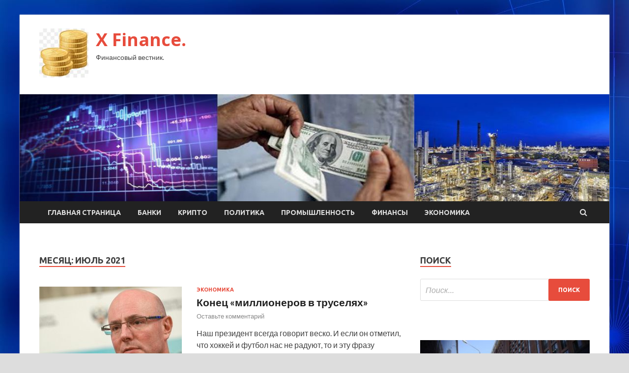

--- FILE ---
content_type: text/html; charset=UTF-8
request_url: http://moics.ru/2021/07/page/39
body_size: 15457
content:
<!DOCTYPE html>
<html lang="ru-RU">
<head>
<meta charset="UTF-8">
<meta name="viewport" content="width=device-width, initial-scale=1">
<link rel="profile" href="http://gmpg.org/xfn/11">

<title>Июль 2021 &#8212; Страница 39 &#8212; X Finance.</title>
<meta name='robots' content='max-image-preview:large' />
<link rel='dns-prefetch' href='//fonts.googleapis.com' />
<style id='wp-img-auto-sizes-contain-inline-css' type='text/css'>
img:is([sizes=auto i],[sizes^="auto," i]){contain-intrinsic-size:3000px 1500px}
/*# sourceURL=wp-img-auto-sizes-contain-inline-css */
</style>
<style id='wp-block-library-inline-css' type='text/css'>
:root{--wp-block-synced-color:#7a00df;--wp-block-synced-color--rgb:122,0,223;--wp-bound-block-color:var(--wp-block-synced-color);--wp-editor-canvas-background:#ddd;--wp-admin-theme-color:#007cba;--wp-admin-theme-color--rgb:0,124,186;--wp-admin-theme-color-darker-10:#006ba1;--wp-admin-theme-color-darker-10--rgb:0,107,160.5;--wp-admin-theme-color-darker-20:#005a87;--wp-admin-theme-color-darker-20--rgb:0,90,135;--wp-admin-border-width-focus:2px}@media (min-resolution:192dpi){:root{--wp-admin-border-width-focus:1.5px}}.wp-element-button{cursor:pointer}:root .has-very-light-gray-background-color{background-color:#eee}:root .has-very-dark-gray-background-color{background-color:#313131}:root .has-very-light-gray-color{color:#eee}:root .has-very-dark-gray-color{color:#313131}:root .has-vivid-green-cyan-to-vivid-cyan-blue-gradient-background{background:linear-gradient(135deg,#00d084,#0693e3)}:root .has-purple-crush-gradient-background{background:linear-gradient(135deg,#34e2e4,#4721fb 50%,#ab1dfe)}:root .has-hazy-dawn-gradient-background{background:linear-gradient(135deg,#faaca8,#dad0ec)}:root .has-subdued-olive-gradient-background{background:linear-gradient(135deg,#fafae1,#67a671)}:root .has-atomic-cream-gradient-background{background:linear-gradient(135deg,#fdd79a,#004a59)}:root .has-nightshade-gradient-background{background:linear-gradient(135deg,#330968,#31cdcf)}:root .has-midnight-gradient-background{background:linear-gradient(135deg,#020381,#2874fc)}:root{--wp--preset--font-size--normal:16px;--wp--preset--font-size--huge:42px}.has-regular-font-size{font-size:1em}.has-larger-font-size{font-size:2.625em}.has-normal-font-size{font-size:var(--wp--preset--font-size--normal)}.has-huge-font-size{font-size:var(--wp--preset--font-size--huge)}.has-text-align-center{text-align:center}.has-text-align-left{text-align:left}.has-text-align-right{text-align:right}.has-fit-text{white-space:nowrap!important}#end-resizable-editor-section{display:none}.aligncenter{clear:both}.items-justified-left{justify-content:flex-start}.items-justified-center{justify-content:center}.items-justified-right{justify-content:flex-end}.items-justified-space-between{justify-content:space-between}.screen-reader-text{border:0;clip-path:inset(50%);height:1px;margin:-1px;overflow:hidden;padding:0;position:absolute;width:1px;word-wrap:normal!important}.screen-reader-text:focus{background-color:#ddd;clip-path:none;color:#444;display:block;font-size:1em;height:auto;left:5px;line-height:normal;padding:15px 23px 14px;text-decoration:none;top:5px;width:auto;z-index:100000}html :where(.has-border-color){border-style:solid}html :where([style*=border-top-color]){border-top-style:solid}html :where([style*=border-right-color]){border-right-style:solid}html :where([style*=border-bottom-color]){border-bottom-style:solid}html :where([style*=border-left-color]){border-left-style:solid}html :where([style*=border-width]){border-style:solid}html :where([style*=border-top-width]){border-top-style:solid}html :where([style*=border-right-width]){border-right-style:solid}html :where([style*=border-bottom-width]){border-bottom-style:solid}html :where([style*=border-left-width]){border-left-style:solid}html :where(img[class*=wp-image-]){height:auto;max-width:100%}:where(figure){margin:0 0 1em}html :where(.is-position-sticky){--wp-admin--admin-bar--position-offset:var(--wp-admin--admin-bar--height,0px)}@media screen and (max-width:600px){html :where(.is-position-sticky){--wp-admin--admin-bar--position-offset:0px}}

/*# sourceURL=wp-block-library-inline-css */
</style><style id='global-styles-inline-css' type='text/css'>
:root{--wp--preset--aspect-ratio--square: 1;--wp--preset--aspect-ratio--4-3: 4/3;--wp--preset--aspect-ratio--3-4: 3/4;--wp--preset--aspect-ratio--3-2: 3/2;--wp--preset--aspect-ratio--2-3: 2/3;--wp--preset--aspect-ratio--16-9: 16/9;--wp--preset--aspect-ratio--9-16: 9/16;--wp--preset--color--black: #000000;--wp--preset--color--cyan-bluish-gray: #abb8c3;--wp--preset--color--white: #ffffff;--wp--preset--color--pale-pink: #f78da7;--wp--preset--color--vivid-red: #cf2e2e;--wp--preset--color--luminous-vivid-orange: #ff6900;--wp--preset--color--luminous-vivid-amber: #fcb900;--wp--preset--color--light-green-cyan: #7bdcb5;--wp--preset--color--vivid-green-cyan: #00d084;--wp--preset--color--pale-cyan-blue: #8ed1fc;--wp--preset--color--vivid-cyan-blue: #0693e3;--wp--preset--color--vivid-purple: #9b51e0;--wp--preset--gradient--vivid-cyan-blue-to-vivid-purple: linear-gradient(135deg,rgb(6,147,227) 0%,rgb(155,81,224) 100%);--wp--preset--gradient--light-green-cyan-to-vivid-green-cyan: linear-gradient(135deg,rgb(122,220,180) 0%,rgb(0,208,130) 100%);--wp--preset--gradient--luminous-vivid-amber-to-luminous-vivid-orange: linear-gradient(135deg,rgb(252,185,0) 0%,rgb(255,105,0) 100%);--wp--preset--gradient--luminous-vivid-orange-to-vivid-red: linear-gradient(135deg,rgb(255,105,0) 0%,rgb(207,46,46) 100%);--wp--preset--gradient--very-light-gray-to-cyan-bluish-gray: linear-gradient(135deg,rgb(238,238,238) 0%,rgb(169,184,195) 100%);--wp--preset--gradient--cool-to-warm-spectrum: linear-gradient(135deg,rgb(74,234,220) 0%,rgb(151,120,209) 20%,rgb(207,42,186) 40%,rgb(238,44,130) 60%,rgb(251,105,98) 80%,rgb(254,248,76) 100%);--wp--preset--gradient--blush-light-purple: linear-gradient(135deg,rgb(255,206,236) 0%,rgb(152,150,240) 100%);--wp--preset--gradient--blush-bordeaux: linear-gradient(135deg,rgb(254,205,165) 0%,rgb(254,45,45) 50%,rgb(107,0,62) 100%);--wp--preset--gradient--luminous-dusk: linear-gradient(135deg,rgb(255,203,112) 0%,rgb(199,81,192) 50%,rgb(65,88,208) 100%);--wp--preset--gradient--pale-ocean: linear-gradient(135deg,rgb(255,245,203) 0%,rgb(182,227,212) 50%,rgb(51,167,181) 100%);--wp--preset--gradient--electric-grass: linear-gradient(135deg,rgb(202,248,128) 0%,rgb(113,206,126) 100%);--wp--preset--gradient--midnight: linear-gradient(135deg,rgb(2,3,129) 0%,rgb(40,116,252) 100%);--wp--preset--font-size--small: 13px;--wp--preset--font-size--medium: 20px;--wp--preset--font-size--large: 36px;--wp--preset--font-size--x-large: 42px;--wp--preset--spacing--20: 0.44rem;--wp--preset--spacing--30: 0.67rem;--wp--preset--spacing--40: 1rem;--wp--preset--spacing--50: 1.5rem;--wp--preset--spacing--60: 2.25rem;--wp--preset--spacing--70: 3.38rem;--wp--preset--spacing--80: 5.06rem;--wp--preset--shadow--natural: 6px 6px 9px rgba(0, 0, 0, 0.2);--wp--preset--shadow--deep: 12px 12px 50px rgba(0, 0, 0, 0.4);--wp--preset--shadow--sharp: 6px 6px 0px rgba(0, 0, 0, 0.2);--wp--preset--shadow--outlined: 6px 6px 0px -3px rgb(255, 255, 255), 6px 6px rgb(0, 0, 0);--wp--preset--shadow--crisp: 6px 6px 0px rgb(0, 0, 0);}:where(.is-layout-flex){gap: 0.5em;}:where(.is-layout-grid){gap: 0.5em;}body .is-layout-flex{display: flex;}.is-layout-flex{flex-wrap: wrap;align-items: center;}.is-layout-flex > :is(*, div){margin: 0;}body .is-layout-grid{display: grid;}.is-layout-grid > :is(*, div){margin: 0;}:where(.wp-block-columns.is-layout-flex){gap: 2em;}:where(.wp-block-columns.is-layout-grid){gap: 2em;}:where(.wp-block-post-template.is-layout-flex){gap: 1.25em;}:where(.wp-block-post-template.is-layout-grid){gap: 1.25em;}.has-black-color{color: var(--wp--preset--color--black) !important;}.has-cyan-bluish-gray-color{color: var(--wp--preset--color--cyan-bluish-gray) !important;}.has-white-color{color: var(--wp--preset--color--white) !important;}.has-pale-pink-color{color: var(--wp--preset--color--pale-pink) !important;}.has-vivid-red-color{color: var(--wp--preset--color--vivid-red) !important;}.has-luminous-vivid-orange-color{color: var(--wp--preset--color--luminous-vivid-orange) !important;}.has-luminous-vivid-amber-color{color: var(--wp--preset--color--luminous-vivid-amber) !important;}.has-light-green-cyan-color{color: var(--wp--preset--color--light-green-cyan) !important;}.has-vivid-green-cyan-color{color: var(--wp--preset--color--vivid-green-cyan) !important;}.has-pale-cyan-blue-color{color: var(--wp--preset--color--pale-cyan-blue) !important;}.has-vivid-cyan-blue-color{color: var(--wp--preset--color--vivid-cyan-blue) !important;}.has-vivid-purple-color{color: var(--wp--preset--color--vivid-purple) !important;}.has-black-background-color{background-color: var(--wp--preset--color--black) !important;}.has-cyan-bluish-gray-background-color{background-color: var(--wp--preset--color--cyan-bluish-gray) !important;}.has-white-background-color{background-color: var(--wp--preset--color--white) !important;}.has-pale-pink-background-color{background-color: var(--wp--preset--color--pale-pink) !important;}.has-vivid-red-background-color{background-color: var(--wp--preset--color--vivid-red) !important;}.has-luminous-vivid-orange-background-color{background-color: var(--wp--preset--color--luminous-vivid-orange) !important;}.has-luminous-vivid-amber-background-color{background-color: var(--wp--preset--color--luminous-vivid-amber) !important;}.has-light-green-cyan-background-color{background-color: var(--wp--preset--color--light-green-cyan) !important;}.has-vivid-green-cyan-background-color{background-color: var(--wp--preset--color--vivid-green-cyan) !important;}.has-pale-cyan-blue-background-color{background-color: var(--wp--preset--color--pale-cyan-blue) !important;}.has-vivid-cyan-blue-background-color{background-color: var(--wp--preset--color--vivid-cyan-blue) !important;}.has-vivid-purple-background-color{background-color: var(--wp--preset--color--vivid-purple) !important;}.has-black-border-color{border-color: var(--wp--preset--color--black) !important;}.has-cyan-bluish-gray-border-color{border-color: var(--wp--preset--color--cyan-bluish-gray) !important;}.has-white-border-color{border-color: var(--wp--preset--color--white) !important;}.has-pale-pink-border-color{border-color: var(--wp--preset--color--pale-pink) !important;}.has-vivid-red-border-color{border-color: var(--wp--preset--color--vivid-red) !important;}.has-luminous-vivid-orange-border-color{border-color: var(--wp--preset--color--luminous-vivid-orange) !important;}.has-luminous-vivid-amber-border-color{border-color: var(--wp--preset--color--luminous-vivid-amber) !important;}.has-light-green-cyan-border-color{border-color: var(--wp--preset--color--light-green-cyan) !important;}.has-vivid-green-cyan-border-color{border-color: var(--wp--preset--color--vivid-green-cyan) !important;}.has-pale-cyan-blue-border-color{border-color: var(--wp--preset--color--pale-cyan-blue) !important;}.has-vivid-cyan-blue-border-color{border-color: var(--wp--preset--color--vivid-cyan-blue) !important;}.has-vivid-purple-border-color{border-color: var(--wp--preset--color--vivid-purple) !important;}.has-vivid-cyan-blue-to-vivid-purple-gradient-background{background: var(--wp--preset--gradient--vivid-cyan-blue-to-vivid-purple) !important;}.has-light-green-cyan-to-vivid-green-cyan-gradient-background{background: var(--wp--preset--gradient--light-green-cyan-to-vivid-green-cyan) !important;}.has-luminous-vivid-amber-to-luminous-vivid-orange-gradient-background{background: var(--wp--preset--gradient--luminous-vivid-amber-to-luminous-vivid-orange) !important;}.has-luminous-vivid-orange-to-vivid-red-gradient-background{background: var(--wp--preset--gradient--luminous-vivid-orange-to-vivid-red) !important;}.has-very-light-gray-to-cyan-bluish-gray-gradient-background{background: var(--wp--preset--gradient--very-light-gray-to-cyan-bluish-gray) !important;}.has-cool-to-warm-spectrum-gradient-background{background: var(--wp--preset--gradient--cool-to-warm-spectrum) !important;}.has-blush-light-purple-gradient-background{background: var(--wp--preset--gradient--blush-light-purple) !important;}.has-blush-bordeaux-gradient-background{background: var(--wp--preset--gradient--blush-bordeaux) !important;}.has-luminous-dusk-gradient-background{background: var(--wp--preset--gradient--luminous-dusk) !important;}.has-pale-ocean-gradient-background{background: var(--wp--preset--gradient--pale-ocean) !important;}.has-electric-grass-gradient-background{background: var(--wp--preset--gradient--electric-grass) !important;}.has-midnight-gradient-background{background: var(--wp--preset--gradient--midnight) !important;}.has-small-font-size{font-size: var(--wp--preset--font-size--small) !important;}.has-medium-font-size{font-size: var(--wp--preset--font-size--medium) !important;}.has-large-font-size{font-size: var(--wp--preset--font-size--large) !important;}.has-x-large-font-size{font-size: var(--wp--preset--font-size--x-large) !important;}
/*# sourceURL=global-styles-inline-css */
</style>

<style id='classic-theme-styles-inline-css' type='text/css'>
/*! This file is auto-generated */
.wp-block-button__link{color:#fff;background-color:#32373c;border-radius:9999px;box-shadow:none;text-decoration:none;padding:calc(.667em + 2px) calc(1.333em + 2px);font-size:1.125em}.wp-block-file__button{background:#32373c;color:#fff;text-decoration:none}
/*# sourceURL=/wp-includes/css/classic-themes.min.css */
</style>
<link rel='stylesheet' id='hitmag-style-css' href='http://moics.ru/wp-content/themes/hitmag/style.css' type='text/css' media='all' />
<link rel='stylesheet' id='jquery-flexslider-css' href='http://moics.ru/wp-content/themes/hitmag/css/flexslider.css' type='text/css' media='screen' />
<link rel='stylesheet' id='jquery-magnific-popup-css' href='http://moics.ru/wp-content/themes/hitmag/css/magnific-popup.css' type='text/css' media='all' />
<script type="text/javascript" src="http://moics.ru/wp-includes/js/jquery/jquery.min.js" id="jquery-core-js"></script>
<script type="text/javascript" src="http://moics.ru/wp-includes/js/jquery/jquery-migrate.min.js" id="jquery-migrate-js"></script>
<script type="text/javascript" id="wp-disable-css-lazy-load-js-extra">
/* <![CDATA[ */
var WpDisableAsyncLinks = {"wp-disable-font-awesome":"http://moics.ru/wp-content/themes/hitmag/css/font-awesome.min.css","wp-disable-google-fonts":"//fonts.googleapis.com/css?family=Ubuntu:400,500,700|Lato:400,700,400italic,700italic|Open%20Sans:400,400italic,700&subset=latin,latin-ext"};
//# sourceURL=wp-disable-css-lazy-load-js-extra
/* ]]> */
</script>
<script type="text/javascript" src="http://moics.ru/wp-content/plugins/wp-disable/js/css-lazy-load.min.js" id="wp-disable-css-lazy-load-js"></script>
<style type="text/css" id="custom-background-css">
body.custom-background { background-image: url("http://moics.ru/wp-content/uploads/2021/07/sinyaya.jpg"); background-position: left top; background-size: auto; background-repeat: repeat; background-attachment: scroll; }
</style>
	<link rel="icon" href="http://moics.ru/wp-content/uploads/2021/07/dengi2-150x150.jpg" sizes="32x32" />
<link rel="icon" href="http://moics.ru/wp-content/uploads/2021/07/dengi2-e1625755205475.jpg" sizes="192x192" />
<link rel="apple-touch-icon" href="http://moics.ru/wp-content/uploads/2021/07/dengi2-e1625755205475.jpg" />
<meta name="msapplication-TileImage" content="http://moics.ru/wp-content/uploads/2021/07/dengi2-e1625755205475.jpg" />
<link rel="alternate" type="application/rss+xml" title="RSS" href="http://moics.ru/rsslatest.xml" /></head>

<body class="archive date paged custom-background wp-custom-logo paged-39 date-paged-39 wp-theme-hitmag hfeed th-right-sidebar">

<div id="page" class="site hitmag-wrapper">
	<a class="skip-link screen-reader-text" href="#content">Перейти к содержимому</a>

	<header id="masthead" class="site-header" role="banner">
		
		
		<div class="header-main-area">
			<div class="hm-container">
			<div class="site-branding">
				<div class="site-branding-content">
					<div class="hm-logo">
						<a href="http://moics.ru/" class="custom-logo-link" rel="home"><img width="100" height="100" src="http://moics.ru/wp-content/uploads/2021/07/dengi2-e1625755205475.jpg" class="custom-logo" alt="X Finance." decoding="async" /></a>					</div><!-- .hm-logo -->

					<div class="hm-site-title">
													<p class="site-title"><a href="http://moics.ru/" rel="home">X Finance.</a></p>
													<p class="site-description">Финансовый вестник.</p>
											</div><!-- .hm-site-title -->
				</div><!-- .site-branding-content -->
			</div><!-- .site-branding -->

						</div><!-- .hm-container -->
		</div><!-- .header-main-area -->

		<div class="hm-header-image"><img src="http://moics.ru/wp-content/uploads/2021/07/x_finance.jpg" height="199" width="1094" alt="" /></div>
		<div class="hm-nav-container">
			<nav id="site-navigation" class="main-navigation" role="navigation">
				<div class="hm-container">
				<div class="menu-glavnoe-menyu-container"><ul id="primary-menu" class="menu"><li id="menu-item-16" class="menu-item menu-item-type-custom menu-item-object-custom menu-item-home menu-item-16"><a href="http://moics.ru/">Главная страница</a></li>
<li id="menu-item-54" class="menu-item menu-item-type-taxonomy menu-item-object-category menu-item-54"><a href="http://moics.ru/category/banki">Банки</a></li>
<li id="menu-item-57" class="menu-item menu-item-type-taxonomy menu-item-object-category menu-item-57"><a href="http://moics.ru/category/kripto">Крипто</a></li>
<li id="menu-item-56" class="menu-item menu-item-type-taxonomy menu-item-object-category menu-item-56"><a href="http://moics.ru/category/politika">Политика</a></li>
<li id="menu-item-58" class="menu-item menu-item-type-taxonomy menu-item-object-category menu-item-58"><a href="http://moics.ru/category/promyshlennost">Промышленность</a></li>
<li id="menu-item-55" class="menu-item menu-item-type-taxonomy menu-item-object-category menu-item-55"><a href="http://moics.ru/category/finansy">Финансы</a></li>
<li id="menu-item-59" class="menu-item menu-item-type-taxonomy menu-item-object-category menu-item-59"><a href="http://moics.ru/category/ekonomika">Экономика</a></li>
</ul></div>
									<div class="hm-search-button-icon"></div>
					<div class="hm-search-box-container">
						<div class="hm-search-box">
							<form role="search" method="get" class="search-form" action="http://moics.ru/">
				<label>
					<span class="screen-reader-text">Найти:</span>
					<input type="search" class="search-field" placeholder="Поиск&hellip;" value="" name="s" />
				</label>
				<input type="submit" class="search-submit" value="Поиск" />
			</form>						</div><!-- th-search-box -->
					</div><!-- .th-search-box-container -->
								</div><!-- .hm-container -->
			</nav><!-- #site-navigation -->
			<a href="#" class="navbutton" id="main-nav-button">Главное меню</a>
			<div class="responsive-mainnav"></div>
		</div><!-- .hm-nav-container -->

		
	</header><!-- #masthead -->

	<div id="content" class="site-content">
		<div class="hm-container">

<div id="primary" class="content-area">
	<main id="main" class="site-main" role="main">

		
			<header class="page-header">
				<h1 class="page-title arc-page-title">Месяц: <span>Июль 2021</span></h1>			</header><!-- .page-header -->

			<div class="posts-wrap th-list-posts">
<article id="post-296" class="hitmag-post post-296 post type-post status-publish format-standard has-post-thumbnail hentry category-ekonomika">
	
			<a href="http://moics.ru/ekonomika/konec-millionerov-v-truselyax.html" title="Конец «миллионеров в труселях»">
			<div class="archive-thumb">
			<img width="290" height="220" src="http://moics.ru/wp-content/uploads/2021/07/konec-millionerov-v-truseljah-677d22f-290x220.jpg" class="attachment-hitmag-list size-hitmag-list wp-post-image" alt="" decoding="async" fetchpriority="high" />			</div><!-- .archive-thumb -->
		</a>
		
	<div class="archive-content">
		<header class="entry-header">
			<div class="cat-links"><a href="http://moics.ru/category/ekonomika" rel="category tag">Экономика</a></div><h3 class="entry-title"><a href="http://moics.ru/ekonomika/konec-millionerov-v-truselyax.html" rel="bookmark">Конец «миллионеров в труселях»</a></h3>			<div class="entry-meta">
				<span class="comments-link"><a href="http://moics.ru/ekonomika/konec-millionerov-v-truselyax.html#respond">Оставьте комментарий</a></span>			</div><!-- .entry-meta -->
					</header><!-- .entry-header -->

		<div class="entry-summary">
			<p>Наш президент всегда говорит веско. И если он отметил, что хоккей и футбол нас не радуют, то и эту фразу автоматически можно счесть вполне официальным поручением правительству. И вот уже вице-премьер Дмитрий &hellip; </p>
					<a href="http://moics.ru/ekonomika/konec-millionerov-v-truselyax.html" class="th-readmore">Подробнее</a>
				
		</div><!-- .entry-summary -->
		
	</div><!-- .archive-content -->
</article><!-- #post-## -->
<article id="post-294" class="hitmag-post post-294 post type-post status-publish format-standard has-post-thumbnail hentry category-promyshlennost">
	
			<a href="http://moics.ru/promyshlennost/v-prikame-rasskazali-ob-obyomax-eksporta-tovarov-v-uzbekistan.html" title="В Прикамье рассказали об объёмах экспорта товаров в Узбекистан">
			<div class="archive-thumb">
			<img width="290" height="220" src="http://moics.ru/wp-content/uploads/2021/07/v-prikame-rasskazali-ob-objomah-eksporta-tovarov-v-uzbekistan-41338d3-290x220.png" class="attachment-hitmag-list size-hitmag-list wp-post-image" alt="" decoding="async" />			</div><!-- .archive-thumb -->
		</a>
		
	<div class="archive-content">
		<header class="entry-header">
			<div class="cat-links"><a href="http://moics.ru/category/promyshlennost" rel="category tag">Промышленность</a></div><h3 class="entry-title"><a href="http://moics.ru/promyshlennost/v-prikame-rasskazali-ob-obyomax-eksporta-tovarov-v-uzbekistan.html" rel="bookmark">В Прикамье рассказали об объёмах экспорта товаров в Узбекистан</a></h3>			<div class="entry-meta">
				<span class="comments-link"><a href="http://moics.ru/promyshlennost/v-prikame-rasskazali-ob-obyomax-eksporta-tovarov-v-uzbekistan.html#respond">Оставьте комментарий</a></span>			</div><!-- .entry-meta -->
					</header><!-- .entry-header -->

		<div class="entry-summary">
			<p>По итогам 2020 года Пермский край занял 20-е место в России по объёму экспорта в Узбекистан. © Виталий Аньков РИА Новости Об этом сообщает ФАН. Регион поставляет бумагу и картон, &hellip; </p>
					<a href="http://moics.ru/promyshlennost/v-prikame-rasskazali-ob-obyomax-eksporta-tovarov-v-uzbekistan.html" class="th-readmore">Подробнее</a>
				
		</div><!-- .entry-summary -->
		
	</div><!-- .archive-content -->
</article><!-- #post-## -->
<article id="post-292" class="hitmag-post post-292 post type-post status-publish format-standard has-post-thumbnail hentry category-promyshlennost">
	
			<a href="http://moics.ru/promyshlennost/popytka-lopesa-prevzojti-karelina-i-vtoroj-shans-sadulaeva-i-vorobyovoj-chem-interesna-borba-na-olimpiade-v-tokio.html" title="Попытка Лопеса превзойти Карелина и второй шанс Садулаева и Воробьёвой: чем интересна борьба на Олимпиаде в Токио">
			<div class="archive-thumb">
			<img width="290" height="220" src="http://moics.ru/wp-content/uploads/2021/07/popytka-lopesa-prevzojti-karelina-i-vtoroj-shans-sadulaeva-i-vorobjovoj-chem-interesna-borba-na-olimpiade-v-tokio-6e61fae-290x220.jpg" class="attachment-hitmag-list size-hitmag-list wp-post-image" alt="" decoding="async" />			</div><!-- .archive-thumb -->
		</a>
		
	<div class="archive-content">
		<header class="entry-header">
			<div class="cat-links"><a href="http://moics.ru/category/promyshlennost" rel="category tag">Промышленность</a></div><h3 class="entry-title"><a href="http://moics.ru/promyshlennost/popytka-lopesa-prevzojti-karelina-i-vtoroj-shans-sadulaeva-i-vorobyovoj-chem-interesna-borba-na-olimpiade-v-tokio.html" rel="bookmark">Попытка Лопеса превзойти Карелина и второй шанс Садулаева и Воробьёвой: чем интересна борьба на Олимпиаде в Токио</a></h3>			<div class="entry-meta">
				<span class="comments-link"><a href="http://moics.ru/promyshlennost/popytka-lopesa-prevzojti-karelina-i-vtoroj-shans-sadulaeva-i-vorobyovoj-chem-interesna-borba-na-olimpiade-v-tokio.html#respond">Оставьте комментарий</a></span>			</div><!-- .entry-meta -->
					</header><!-- .entry-header -->

		<div class="entry-summary">
			<p>На Олимпийских играх в Токио будут разыграны 18 комплектов медалей по борьбе. Российские спортсмены являются действующими чемпионами мира в пяти весовых категориях, а ещё четверо стали лучшими на ОИ в &hellip; </p>
					<a href="http://moics.ru/promyshlennost/popytka-lopesa-prevzojti-karelina-i-vtoroj-shans-sadulaeva-i-vorobyovoj-chem-interesna-borba-na-olimpiade-v-tokio.html" class="th-readmore">Подробнее</a>
				
		</div><!-- .entry-summary -->
		
	</div><!-- .archive-content -->
</article><!-- #post-## -->
<article id="post-285" class="hitmag-post post-285 post type-post status-publish format-standard has-post-thumbnail hentry category-banki">
	
			<a href="http://moics.ru/banki/rosbank-planiryet-razmestit-na-mosbirje-obligacii-na-20-mlrd-ryblei.html" title="Росбанк планирует разместить на Мосбирже облигации на 20 млрд рублей">
			<div class="archive-thumb">
			<img width="1" height="1" src="http://moics.ru/wp-content/uploads/2021/07/8239955e3c3eaf3261b9c856ceb37972.jpg" class="attachment-hitmag-list size-hitmag-list wp-post-image" alt="" decoding="async" loading="lazy" />			</div><!-- .archive-thumb -->
		</a>
		
	<div class="archive-content">
		<header class="entry-header">
			<div class="cat-links"><a href="http://moics.ru/category/banki" rel="category tag">Банки</a></div><h3 class="entry-title"><a href="http://moics.ru/banki/rosbank-planiryet-razmestit-na-mosbirje-obligacii-na-20-mlrd-ryblei.html" rel="bookmark">Росбанк планирует разместить на Мосбирже облигации на 20 млрд рублей</a></h3>			<div class="entry-meta">
				<span class="comments-link"><a href="http://moics.ru/banki/rosbank-planiryet-razmestit-na-mosbirje-obligacii-na-20-mlrd-ryblei.html#respond">Оставьте комментарий</a></span>			</div><!-- .entry-meta -->
					</header><!-- .entry-header -->

		<div class="entry-summary">
			<p>Росбанк планирует разместить на Московской бирже рекордный для банка по объему выпуск облигаций серии БО-002Р-09 в размере 20 млрд рублей. Прием заявок на приобретение облигаций данного выпуска состоялся 5 июля. &hellip; </p>
					<a href="http://moics.ru/banki/rosbank-planiryet-razmestit-na-mosbirje-obligacii-na-20-mlrd-ryblei.html" class="th-readmore">Подробнее</a>
				
		</div><!-- .entry-summary -->
		
	</div><!-- .archive-content -->
</article><!-- #post-## -->
<article id="post-284" class="hitmag-post post-284 post type-post status-publish format-standard hentry category-banki">
	
		
	<div class="archive-content">
		<header class="entry-header">
			<div class="cat-links"><a href="http://moics.ru/category/banki" rel="category tag">Банки</a></div><h3 class="entry-title"><a href="http://moics.ru/banki/rossiiskie-banki-vydali-v-iune-rekordnyi-obem-kreditov-nalichnymi.html" rel="bookmark">Российские банки выдали в июне рекордный объем кредитов наличными</a></h3>			<div class="entry-meta">
				<span class="comments-link"><a href="http://moics.ru/banki/rossiiskie-banki-vydali-v-iune-rekordnyi-obem-kreditov-nalichnymi.html#respond">Оставьте комментарий</a></span>			</div><!-- .entry-meta -->
					</header><!-- .entry-header -->

		<div class="entry-summary">
			<p>Российские банки в июне выдали гражданам кредитов наличными на сумму 622,9 млрд рублей, показал экспресс-мониторинг рынка розничных банковских услуг Frank RG. Это абсолютный рекорд за всю историю наблюдений с 2014 &hellip; </p>
					<a href="http://moics.ru/banki/rossiiskie-banki-vydali-v-iune-rekordnyi-obem-kreditov-nalichnymi.html" class="th-readmore">Подробнее</a>
				
		</div><!-- .entry-summary -->
		
	</div><!-- .archive-content -->
</article><!-- #post-## -->
<article id="post-283" class="hitmag-post post-283 post type-post status-publish format-standard hentry category-banki">
	
		
	<div class="archive-content">
		<header class="entry-header">
			<div class="cat-links"><a href="http://moics.ru/category/banki" rel="category tag">Банки</a></div><h3 class="entry-title"><a href="http://moics.ru/banki/vtb-snizil-minimalnyi-vozrast-dlia-oformleniia-kreditov.html" rel="bookmark">ВТБ снизил минимальный возраст для оформления кредитов</a></h3>			<div class="entry-meta">
				<span class="comments-link"><a href="http://moics.ru/banki/vtb-snizil-minimalnyi-vozrast-dlia-oformleniia-kreditov.html#respond">Оставьте комментарий</a></span>			</div><!-- .entry-meta -->
					</header><!-- .entry-header -->

		<div class="entry-summary">
			<p>Клиенты ВТБ смогут оформить кредит наличными с 18 лет, включая программу рефинансирования, кредит на образовательные цели, а также кредитные карты. Ранее продукты были доступны заемщикам с 21 года и со &hellip; </p>
					<a href="http://moics.ru/banki/vtb-snizil-minimalnyi-vozrast-dlia-oformleniia-kreditov.html" class="th-readmore">Подробнее</a>
				
		</div><!-- .entry-summary -->
		
	</div><!-- .archive-content -->
</article><!-- #post-## -->
<article id="post-281" class="hitmag-post post-281 post type-post status-publish format-standard has-post-thumbnail hentry category-politika">
	
			<a href="http://moics.ru/politika/v-rossii-mojet-poiavitsia-novyi-tip-silovikov.html" title="В России может появиться новый тип силовиков">
			<div class="archive-thumb">
			<img width="290" height="220" src="http://moics.ru/wp-content/uploads/2021/07/vnbsprossii-mozhet-pojavitsja-novyj-tip-silovikov-7fcefda-290x220.jpg" class="attachment-hitmag-list size-hitmag-list wp-post-image" alt="" decoding="async" loading="lazy" />			</div><!-- .archive-thumb -->
		</a>
		
	<div class="archive-content">
		<header class="entry-header">
			<div class="cat-links"><a href="http://moics.ru/category/politika" rel="category tag">Политика</a></div><h3 class="entry-title"><a href="http://moics.ru/politika/v-rossii-mojet-poiavitsia-novyi-tip-silovikov.html" rel="bookmark">В России может появиться новый тип силовиков</a></h3>			<div class="entry-meta">
				<span class="comments-link"><a href="http://moics.ru/politika/v-rossii-mojet-poiavitsia-novyi-tip-silovikov.html#respond">Оставьте комментарий</a></span>			</div><!-- .entry-meta -->
					</header><!-- .entry-header -->

		<div class="entry-summary">
			<p>Президент России Владимир Путин поддержал идею создать в Росгвардии казачьи подразделения, так что в стране может появиться новый тип силовиков. Об этом рассказал полпред главы государства в Северо-Кавказском федеральном округе &hellip; </p>
					<a href="http://moics.ru/politika/v-rossii-mojet-poiavitsia-novyi-tip-silovikov.html" class="th-readmore">Подробнее</a>
				
		</div><!-- .entry-summary -->
		
	</div><!-- .archive-content -->
</article><!-- #post-## -->
<article id="post-279" class="hitmag-post post-279 post type-post status-publish format-standard has-post-thumbnail hentry category-politika">
	
			<a href="http://moics.ru/politika/v-rossii-otvetili-na-plany-kieva-deportirovat-500-tysiach-chelovek-iz-kryma.html" title="В России ответили на планы Киева депортировать 500 тысяч человек из Крыма">
			<div class="archive-thumb">
			<img width="290" height="220" src="http://moics.ru/wp-content/uploads/2021/07/vnbsprossii-otvetili-nanbspplany-kieva-deportirovat-500-tysjach-chelovek-iznbspkryma-9d8590a-290x220.jpg" class="attachment-hitmag-list size-hitmag-list wp-post-image" alt="" decoding="async" loading="lazy" />			</div><!-- .archive-thumb -->
		</a>
		
	<div class="archive-content">
		<header class="entry-header">
			<div class="cat-links"><a href="http://moics.ru/category/politika" rel="category tag">Политика</a></div><h3 class="entry-title"><a href="http://moics.ru/politika/v-rossii-otvetili-na-plany-kieva-deportirovat-500-tysiach-chelovek-iz-kryma.html" rel="bookmark">В России ответили на планы Киева депортировать 500 тысяч человек из Крыма</a></h3>			<div class="entry-meta">
				<span class="comments-link"><a href="http://moics.ru/politika/v-rossii-otvetili-na-plany-kieva-deportirovat-500-tysiach-chelovek-iz-kryma.html#respond">Оставьте комментарий</a></span>			</div><!-- .entry-meta -->
					</header><!-- .entry-header -->

		<div class="entry-summary">
			<p>Политики и общественные деятели прокомментировали идею украинского вице-премьера Алексея Резникова депортировать граждан России из Крыма после его &quot;возвращения в состав Украины&quot;. Фото: ТАССТАСС Резников, который также занимает пост &quot;министра по вопросам</p>
					<a href="http://moics.ru/politika/v-rossii-otvetili-na-plany-kieva-deportirovat-500-tysiach-chelovek-iz-kryma.html" class="th-readmore">Подробнее</a>
				
		</div><!-- .entry-summary -->
		
	</div><!-- .archive-content -->
</article><!-- #post-## -->
<article id="post-277" class="hitmag-post post-277 post type-post status-publish format-standard has-post-thumbnail hentry category-politika">
	
			<a href="http://moics.ru/politika/top-30-samyh-obsyjdaemyh-zakonov-vesennei-sessii.html" title="Топ-30 самых обсуждаемых законов весенней сессии">
			<div class="archive-thumb">
			<img width="290" height="220" src="http://moics.ru/wp-content/uploads/2021/07/top-30-samyh-obsuzhdaemyh-zakonov-vesennej-sessii-bf45ff7-290x220.jpg" class="attachment-hitmag-list size-hitmag-list wp-post-image" alt="" decoding="async" loading="lazy" />			</div><!-- .archive-thumb -->
		</a>
		
	<div class="archive-content">
		<header class="entry-header">
			<div class="cat-links"><a href="http://moics.ru/category/politika" rel="category tag">Политика</a></div><h3 class="entry-title"><a href="http://moics.ru/politika/top-30-samyh-obsyjdaemyh-zakonov-vesennei-sessii.html" rel="bookmark">Топ-30 самых обсуждаемых законов весенней сессии</a></h3>			<div class="entry-meta">
				<span class="comments-link"><a href="http://moics.ru/politika/top-30-samyh-obsyjdaemyh-zakonov-vesennei-sessii.html#respond">Оставьте комментарий</a></span>			</div><!-- .entry-meta -->
					</header><!-- .entry-header -->

		<div class="entry-summary">
			<p>Индексация соцвыплат и пенсий, новые возможности использования маткапитала, льготы для инвалидов, запреты для экстремистов и ограничения для иностранных НКО, штрафы для пьяных водителей, нововведения для дачников, учёт домашних животных и &hellip; </p>
					<a href="http://moics.ru/politika/top-30-samyh-obsyjdaemyh-zakonov-vesennei-sessii.html" class="th-readmore">Подробнее</a>
				
		</div><!-- .entry-summary -->
		
	</div><!-- .archive-content -->
</article><!-- #post-## -->
<article id="post-274" class="hitmag-post post-274 post type-post status-publish format-standard has-post-thumbnail hentry category-ekonomika">
	
			<a href="http://moics.ru/ekonomika/chto-stoit-nalogi-donastroit-komu-pridyotsya-platit-bolshe.html" title="Что стоит налоги «донастроить»: кому придётся платить больше">
			<div class="archive-thumb">
			<img width="290" height="220" src="http://moics.ru/wp-content/uploads/2021/07/chto-stoit-nalogi-donastroit-komu-pridjotsja-platit-bolshe-e7eb3bc-290x220.png" class="attachment-hitmag-list size-hitmag-list wp-post-image" alt="" decoding="async" loading="lazy" />			</div><!-- .archive-thumb -->
		</a>
		
	<div class="archive-content">
		<header class="entry-header">
			<div class="cat-links"><a href="http://moics.ru/category/ekonomika" rel="category tag">Экономика</a></div><h3 class="entry-title"><a href="http://moics.ru/ekonomika/chto-stoit-nalogi-donastroit-komu-pridyotsya-platit-bolshe.html" rel="bookmark">Что стоит налоги «донастроить»: кому придётся платить больше</a></h3>			<div class="entry-meta">
				<span class="comments-link"><a href="http://moics.ru/ekonomika/chto-stoit-nalogi-donastroit-komu-pridyotsya-platit-bolshe.html#respond">Оставьте комментарий</a></span>			</div><!-- .entry-meta -->
					</header><!-- .entry-header -->

		<div class="entry-summary">
			<p>В России снова может измениться система налогообложения. Правительство обсуждает её «донастройку», что, по сути, означает очередное повышение фискальной нагрузки. Оно должно принести в бюджет дополнительные 400 млрд рублей. Деньги нужны &hellip; </p>
					<a href="http://moics.ru/ekonomika/chto-stoit-nalogi-donastroit-komu-pridyotsya-platit-bolshe.html" class="th-readmore">Подробнее</a>
				
		</div><!-- .entry-summary -->
		
	</div><!-- .archive-content -->
</article><!-- #post-## --></div><!-- .posts-wrap -->
	<nav class="navigation pagination" aria-label="Пагинация записей">
		<h2 class="screen-reader-text">Пагинация записей</h2>
		<div class="nav-links"><a class="prev page-numbers" href="http://moics.ru/2021/07/page/38">Назад</a>
<a class="page-numbers" href="http://moics.ru/2021/07/">1</a>
<span class="page-numbers dots">&hellip;</span>
<a class="page-numbers" href="http://moics.ru/2021/07/page/38">38</a>
<span aria-current="page" class="page-numbers current">39</span>
<a class="page-numbers" href="http://moics.ru/2021/07/page/40">40</a>
<span class="page-numbers dots">&hellip;</span>
<a class="page-numbers" href="http://moics.ru/2021/07/page/50">50</a>
<a class="next page-numbers" href="http://moics.ru/2021/07/page/40">Далее</a></div>
	</nav>
	</main><!-- #main -->
</div><!-- #primary -->

<p></p>


<aside id="secondary" class="widget-area" role="complementary">
	<section id="search-3" class="widget widget_search"><h4 class="widget-title">Поиск</h4><form role="search" method="get" class="search-form" action="http://moics.ru/">
				<label>
					<span class="screen-reader-text">Найти:</span>
					<input type="search" class="search-field" placeholder="Поиск&hellip;" value="" name="s" />
				</label>
				<input type="submit" class="search-submit" value="Поиск" />
			</form></section><section id="execphp-2" class="widget widget_execphp">			<div class="execphpwidget"></div>
		</section><section id="hitmag_dual_category_posts-2" class="widget widget_hitmag_dual_category_posts">		<!-- Category 1 -->
		<div class="hm-dualc-left">
			
                                                                    
                        <div class="hmbd-post">
                                                            <a href="http://moics.ru/ekonomika/po-mestu-raboty-predlozhen-novyj-variant-pokupki-zhilya.html" title="По месту работы: предложен новый вариант покупки жилья"><img width="348" height="215" src="http://moics.ru/wp-content/uploads/2021/07/po-mestu-raboty-predlozhen-novyj-variant-pokupki-zhilja-8cb7848-348x215.jpg" class="attachment-hitmag-grid size-hitmag-grid wp-post-image" alt="" decoding="async" loading="lazy" /></a>
                            
                            <div class="cat-links"><a href="http://moics.ru/category/ekonomika" rel="category tag">Экономика</a></div>
                            <h3 class="hmb-entry-title"><a href="http://moics.ru/ekonomika/po-mestu-raboty-predlozhen-novyj-variant-pokupki-zhilya.html" rel="bookmark">По месту работы: предложен новый вариант покупки жилья</a></h3>						

                            <div class="hmb-entry-meta">
                                <span class="comments-link"><a href="http://moics.ru/ekonomika/po-mestu-raboty-predlozhen-novyj-variant-pokupki-zhilya.html#respond">Оставьте комментарий</a></span>                            </div><!-- .entry-meta -->

                            <div class="hmb-entry-summary"><p>Правительству предложили разрешить работодателям выдавать ипотечные кредиты своим сотрудникам. Купленное жильё будет оставаться в залоге у работодателя. Предполагается, что компании отчасти возьмут на себя роль банков, что в свою очередь &hellip; </p>
</div>
                        </div><!-- .hmbd-post -->

                                                                                                    <div class="hms-post">
                                                            <div class="hms-thumb">
                                    <a href="http://moics.ru/ekonomika/kak-otrezalo-v-rossii-ruxnul-spros-na-ipoteku.html" rel="bookmark" title="Как отрезало: в России рухнул спрос на ипотеку">	
                                        <img width="135" height="93" src="http://moics.ru/wp-content/uploads/2021/07/kak-otrezalo-v-rossii-ruhnul-spros-na-ipoteku-aaf0b43-135x93.jpg" class="attachment-hitmag-thumbnail size-hitmag-thumbnail wp-post-image" alt="" decoding="async" loading="lazy" />                                    </a>
                                </div>
                                                        <div class="hms-details">
                                <h3 class="hms-title"><a href="http://moics.ru/ekonomika/kak-otrezalo-v-rossii-ruxnul-spros-na-ipoteku.html" rel="bookmark">Как отрезало: в России рухнул спрос на ипотеку</a></h3>                                <p class="hms-meta"><time class="entry-date published updated" datetime="2021-07-20T02:35:04+03:00">20.07.2021</time></p>
                            </div>
                        </div>
                                                                                                    <div class="hms-post">
                                                            <div class="hms-thumb">
                                    <a href="http://moics.ru/ekonomika/vtorye-s-konca-pochemu-sredi-predprinimatelej-tak-malo-optimistov.html" rel="bookmark" title="Вторые с конца: почему среди предпринимателей так мало оптимистов">	
                                        <img width="135" height="93" src="http://moics.ru/wp-content/uploads/2021/07/vtorye-s-konca-pochemu-sredi-predprinimatelej-tak-malo-optimistov-25dfab0-135x93.png" class="attachment-hitmag-thumbnail size-hitmag-thumbnail wp-post-image" alt="" decoding="async" loading="lazy" />                                    </a>
                                </div>
                                                        <div class="hms-details">
                                <h3 class="hms-title"><a href="http://moics.ru/ekonomika/vtorye-s-konca-pochemu-sredi-predprinimatelej-tak-malo-optimistov.html" rel="bookmark">Вторые с конца: почему среди предпринимателей так мало оптимистов</a></h3>                                <p class="hms-meta"><time class="entry-date published updated" datetime="2021-07-19T14:35:02+03:00">19.07.2021</time></p>
                            </div>
                        </div>
                                                                                                    <div class="hms-post">
                                                            <div class="hms-thumb">
                                    <a href="http://moics.ru/ekonomika/ssha-i-germaniya-postavili-krest-na-razdele-mira.html" rel="bookmark" title="США и Германия поставили крест на разделе мира">	
                                        <img width="135" height="93" src="http://moics.ru/wp-content/uploads/2021/07/ssha-i-germanija-postavili-krest-na-razdele-mira-4cfc2ea-135x93.jpg" class="attachment-hitmag-thumbnail size-hitmag-thumbnail wp-post-image" alt="" decoding="async" loading="lazy" />                                    </a>
                                </div>
                                                        <div class="hms-details">
                                <h3 class="hms-title"><a href="http://moics.ru/ekonomika/ssha-i-germaniya-postavili-krest-na-razdele-mira.html" rel="bookmark">США и Германия поставили крест на разделе мира</a></h3>                                <p class="hms-meta"><time class="entry-date published updated" datetime="2021-07-18T20:35:03+03:00">18.07.2021</time></p>
                            </div>
                        </div>
                                                                                                    <div class="hms-post">
                                                            <div class="hms-thumb">
                                    <a href="http://moics.ru/ekonomika/kto-xochet-opyat-vzorvat-karabax.html" rel="bookmark" title="Кто хочет опять «взорвать» Карабах">	
                                        <img width="135" height="93" src="http://moics.ru/wp-content/uploads/2021/07/kto-hochet-opjat-vzorvat-karabah-dcc93a3-135x93.jpg" class="attachment-hitmag-thumbnail size-hitmag-thumbnail wp-post-image" alt="" decoding="async" loading="lazy" />                                    </a>
                                </div>
                                                        <div class="hms-details">
                                <h3 class="hms-title"><a href="http://moics.ru/ekonomika/kto-xochet-opyat-vzorvat-karabax.html" rel="bookmark">Кто хочет опять «взорвать» Карабах</a></h3>                                <p class="hms-meta"><time class="entry-date published updated" datetime="2021-07-17T20:35:03+03:00">17.07.2021</time></p>
                            </div>
                        </div>
                                                                                                    <div class="hms-post">
                                                            <div class="hms-thumb">
                                    <a href="http://moics.ru/ekonomika/pora-spisat-kak-reshit-problemu-rastushhix-dolgov-za-zhku.html" rel="bookmark" title="«Пора списать»: как решить проблему растущих долгов за ЖКУ">	
                                        <img width="135" height="93" src="http://moics.ru/wp-content/uploads/2021/07/pora-spisat-kak-reshit-problemu-rastushhih-dolgov-za-zhku-f0db87e-135x93.jpg" class="attachment-hitmag-thumbnail size-hitmag-thumbnail wp-post-image" alt="" decoding="async" loading="lazy" />                                    </a>
                                </div>
                                                        <div class="hms-details">
                                <h3 class="hms-title"><a href="http://moics.ru/ekonomika/pora-spisat-kak-reshit-problemu-rastushhix-dolgov-za-zhku.html" rel="bookmark">«Пора списать»: как решить проблему растущих долгов за ЖКУ</a></h3>                                <p class="hms-meta"><time class="entry-date published updated" datetime="2021-07-16T20:35:03+03:00">16.07.2021</time></p>
                            </div>
                        </div>
                                                                                    
		</div><!-- .hm-dualc-left -->


		<!-- Category 2 -->

		<div class="hm-dualc-right">
			
							
                            
                    <div class="hmbd-post">
                                                    <a href="http://moics.ru/promyshlennost/na-principialno-novom-kachestvennom-urovne-chem-unikalen-rossijskij-odnodvigatelnyj-istrebitel-checkmate.html" title="«На принципиально новом качественном уровне»: чем уникален российский однодвигательный истребитель Checkmate"><img width="348" height="215" src="http://moics.ru/wp-content/uploads/2021/07/na-principialno-novom-kachestvennom-urovne-chem-unikalen-rossijskij-odnodvigatelnyj-istrebitel-checkmate-d35df19-348x215.jpg" class="attachment-hitmag-grid size-hitmag-grid wp-post-image" alt="" decoding="async" loading="lazy" /></a>
                        
                        <div class="cat-links"><a href="http://moics.ru/category/promyshlennost" rel="category tag">Промышленность</a></div>
                        <h3 class="hmb-entry-title"><a href="http://moics.ru/promyshlennost/na-principialno-novom-kachestvennom-urovne-chem-unikalen-rossijskij-odnodvigatelnyj-istrebitel-checkmate.html" rel="bookmark">«На принципиально новом качественном уровне»: чем уникален российский однодвигательный истребитель Checkmate</a></h3>						
                        
                        <div class="hmb-entry-meta">
                                <span class="comments-link"><a href="http://moics.ru/promyshlennost/na-principialno-novom-kachestvennom-urovne-chem-unikalen-rossijskij-odnodvigatelnyj-istrebitel-checkmate.html#respond">Оставьте комментарий</a></span>                        </div><!-- .entry-meta -->
                        <div class="hmb-entry-summary"><p>На Международном авиационно-космическом салоне — 2021 состоялась презентация лёгкого однодвигательного истребителя Checkmate, который в России может получить наименование Су-75. Перспективный самолёт является инициативным проектом ПАО «Сухой» и относится к пятому &hellip; </p>
</div>
                    </div><!-- .hmdb-post -->
                    
                                                                    
                    <div class="hms-post">
                                                    <div class="hms-thumb">
                                <a href="http://moics.ru/promyshlennost/mogut-byt-ispolzovany-protiv-bezopasnosti-rf-fsb-perechislila-zapreshhyonnye-k-peredache-inostrancam-voennye-svedeniya.html" rel="bookmark" title="«Могут быть использованы против безопасности РФ»: ФСБ перечислила запрещённые к передаче иностранцам военные сведения">	
                                    <img width="135" height="93" src="http://moics.ru/wp-content/uploads/2021/07/mogut-byt-ispolzovany-protiv-bezopasnosti-rf-fsb-perechislila-zapreshhjonnye-k-peredache-inostrancam-voennye-svedenija-eb2f812-135x93.jpg" class="attachment-hitmag-thumbnail size-hitmag-thumbnail wp-post-image" alt="" decoding="async" loading="lazy" />                                </a>
                            </div>
                                                <div class="hms-details">
                            <h3 class="hms-title"><a href="http://moics.ru/promyshlennost/mogut-byt-ispolzovany-protiv-bezopasnosti-rf-fsb-perechislila-zapreshhyonnye-k-peredache-inostrancam-voennye-svedeniya.html" rel="bookmark">«Могут быть использованы против безопасности РФ»: ФСБ перечислила запрещённые к передаче иностранцам военные сведения</a></h3>                            <p class="hms-meta"><time class="entry-date published updated" datetime="2021-07-21T12:35:04+03:00">21.07.2021</time></p>
                        </div>
                    </div>

                                                                    
                    <div class="hms-post">
                                                    <div class="hms-thumb">
                                <a href="http://moics.ru/promyshlennost/479-uchastnikov-i-gromkie-premery-kakaya-novaya-texnika-predstavlena-na-aviakosmicheskom-salone-maks-2021.html" rel="bookmark" title="479 участников и громкие премьеры: какая новая техника представлена на авиакосмическом салоне МАКС-2021">	
                                    <img width="135" height="93" src="http://moics.ru/wp-content/uploads/2021/07/479-uchastnikov-i-gromkie-premery-kakaja-novaja-tehnika-predstavlena-na-aviakosmicheskom-salone-maks-2021-311cc5d-135x93.jpg" class="attachment-hitmag-thumbnail size-hitmag-thumbnail wp-post-image" alt="" decoding="async" loading="lazy" />                                </a>
                            </div>
                                                <div class="hms-details">
                            <h3 class="hms-title"><a href="http://moics.ru/promyshlennost/479-uchastnikov-i-gromkie-premery-kakaya-novaya-texnika-predstavlena-na-aviakosmicheskom-salone-maks-2021.html" rel="bookmark">479 участников и громкие премьеры: какая новая техника представлена на авиакосмическом салоне МАКС-2021</a></h3>                            <p class="hms-meta"><time class="entry-date published updated" datetime="2021-07-21T06:35:04+03:00">21.07.2021</time></p>
                        </div>
                    </div>

                                                                    
                    <div class="hms-post">
                                                    <div class="hms-thumb">
                                <a href="http://moics.ru/promyshlennost/sredstvo-ot-peregreva-kak-novye-dogovoryonnosti-po-sdelke-opek-mogut-otrazitsya-na-mirovom-rynke-nefti.html" rel="bookmark" title="Средство от перегрева: как новые договорённости по сделке ОПЕК+ могут отразиться на мировом рынке нефти">	
                                    <img width="135" height="93" src="http://moics.ru/wp-content/uploads/2021/07/sredstvo-ot-peregreva-kak-novye-dogovorjonnosti-po-sdelke-opek-mogut-otrazitsja-na-mirovom-rynke-nefti-307fb0e-135x93.jpg" class="attachment-hitmag-thumbnail size-hitmag-thumbnail wp-post-image" alt="" decoding="async" loading="lazy" />                                </a>
                            </div>
                                                <div class="hms-details">
                            <h3 class="hms-title"><a href="http://moics.ru/promyshlennost/sredstvo-ot-peregreva-kak-novye-dogovoryonnosti-po-sdelke-opek-mogut-otrazitsya-na-mirovom-rynke-nefti.html" rel="bookmark">Средство от перегрева: как новые договорённости по сделке ОПЕК+ могут отразиться на мировом рынке нефти</a></h3>                            <p class="hms-meta"><time class="entry-date published updated" datetime="2021-07-21T06:35:02+03:00">21.07.2021</time></p>
                        </div>
                    </div>

                                                                    
                    <div class="hms-post">
                                                    <div class="hms-thumb">
                                <a href="http://moics.ru/promyshlennost/xrustal-i-zolotye-unitazy-chto-nashli-v-osobnyake-glavy-stavropolskogo-ugibdd-zaderzhannogo-po-delu-o-sozdanii-opg.html" rel="bookmark" title="Хрусталь и золотые унитазы: что нашли в особняке главы ставропольского УГИБДД, задержанного по делу о создании ОПГ">	
                                    <img width="135" height="93" src="http://moics.ru/wp-content/uploads/2021/07/hrustal-i-zolotye-unitazy-chto-nashli-v-osobnjake-glavy-stavropolskogo-ugibdd-zaderzhannogo-po-delu-o-sozdanii-opg-1b74351-135x93.jpg" class="attachment-hitmag-thumbnail size-hitmag-thumbnail wp-post-image" alt="" decoding="async" loading="lazy" />                                </a>
                            </div>
                                                <div class="hms-details">
                            <h3 class="hms-title"><a href="http://moics.ru/promyshlennost/xrustal-i-zolotye-unitazy-chto-nashli-v-osobnyake-glavy-stavropolskogo-ugibdd-zaderzhannogo-po-delu-o-sozdanii-opg.html" rel="bookmark">Хрусталь и золотые унитазы: что нашли в особняке главы ставропольского УГИБДД, задержанного по делу о создании ОПГ</a></h3>                            <p class="hms-meta"><time class="entry-date published updated" datetime="2021-07-21T00:35:04+03:00">21.07.2021</time></p>
                        </div>
                    </div>

                                                                    
                    <div class="hms-post">
                                                    <div class="hms-thumb">
                                <a href="http://moics.ru/promyshlennost/eksport-produkcii-oez-texnopolis-moskva-uvelichilsya-v-27-raza.html" rel="bookmark" title="Экспорт продукции ОЭЗ «Технополис «Москва» увеличился в 2,7 раза">	
                                    <img width="135" height="93" src="http://moics.ru/wp-content/uploads/2021/07/eksport-produkcii-oez-tehnopolis-moskva-uvelichilsja-v-27-raza-55c3d13-135x93.png" class="attachment-hitmag-thumbnail size-hitmag-thumbnail wp-post-image" alt="" decoding="async" loading="lazy" />                                </a>
                            </div>
                                                <div class="hms-details">
                            <h3 class="hms-title"><a href="http://moics.ru/promyshlennost/eksport-produkcii-oez-texnopolis-moskva-uvelichilsya-v-27-raza.html" rel="bookmark">Экспорт продукции ОЭЗ «Технополис «Москва» увеличился в 2,7 раза</a></h3>                            <p class="hms-meta"><time class="entry-date published updated" datetime="2021-07-20T18:35:04+03:00">20.07.2021</time></p>
                        </div>
                    </div>

                                                                                
		</div><!--.hm-dualc-right-->


</section>
		<section id="recent-posts-3" class="widget widget_recent_entries">
		<h4 class="widget-title">Последние записи</h4>
		<ul>
											<li>
					<a href="http://moics.ru/promyshlennost/na-principialno-novom-kachestvennom-urovne-chem-unikalen-rossijskij-odnodvigatelnyj-istrebitel-checkmate.html">«На принципиально новом качественном уровне»: чем уникален российский однодвигательный истребитель Checkmate</a>
									</li>
											<li>
					<a href="http://moics.ru/promyshlennost/mogut-byt-ispolzovany-protiv-bezopasnosti-rf-fsb-perechislila-zapreshhyonnye-k-peredache-inostrancam-voennye-svedeniya.html">«Могут быть использованы против безопасности РФ»: ФСБ перечислила запрещённые к передаче иностранцам военные сведения</a>
									</li>
											<li>
					<a href="http://moics.ru/kripto/ekspert-prognoziryet-kolebanie-bitkoina-okolo-31-tysiachi.html">Эксперт прогнозирует колебание биткоина около $31 тысячи</a>
									</li>
											<li>
					<a href="http://moics.ru/kripto/smi-obviniaemogo-v-sotrydnichestve-s-kndr-ethereum-razrabotchika-vernyli-pod-strajy.html">СМИ: обвиняемого в сотрудничестве с КНДР Ethereum-разработчика вернули под стражу</a>
									</li>
											<li>
					<a href="http://moics.ru/banki/cb-dal-raziasneniia-otnositelno-prava-zaemshika-na-vozvrat-deneg-za-strahovky.html">ЦБ дал разъяснения относительно права заемщика на возврат денег за страховку</a>
									</li>
					</ul>

		</section></aside><!-- #secondary -->	</div><!-- .hm-container -->
	</div><!-- #content -->

	<footer id="colophon" class="site-footer" role="contentinfo">
		<div class="hm-container">
			<div class="footer-widget-area">
				<div class="footer-sidebar" role="complementary">
					<aside id="custom_html-2" class="widget_text widget widget_custom_html"><div class="textwidget custom-html-widget"><noindex> <font size="1">
	На сайте могут быть опубликованы материалы 18+! <br>
При цитировании ссылка на источник обязательна.
	</font>
</noindex></div></aside>				</div><!-- .footer-sidebar -->
		
				<div class="footer-sidebar" role="complementary">
					<aside id="custom_html-3" class="widget_text widget widget_custom_html"><div class="textwidget custom-html-widget"><noindex>
<!--LiveInternet counter--><a href="https://www.liveinternet.ru/click"
target="_blank"><img id="licnt62E4" width="88" height="31" style="border:0" 
title="LiveInternet: показано число просмотров за 24 часа, посетителей за 24 часа и за сегодня"
src="[data-uri]"
alt=""/></a><script>(function(d,s){d.getElementById("licnt62E4").src=
"https://counter.yadro.ru/hit?t20.9;r"+escape(d.referrer)+
((typeof(s)=="undefined")?"":";s"+s.width+"*"+s.height+"*"+
(s.colorDepth?s.colorDepth:s.pixelDepth))+";u"+escape(d.URL)+
";h"+escape(d.title.substring(0,150))+";"+Math.random()})
(document,screen)</script><!--/LiveInternet-->
</noindex></div></aside>				</div><!-- .footer-sidebar -->		

				<div class="footer-sidebar" role="complementary">
					<aside id="custom_html-4" class="widget_text widget widget_custom_html"><div class="textwidget custom-html-widget"><noindex><font size="1">
	Все материалы на данном сайте взяты из открытых источников и предоставляются исключительно в ознакомительных целях. Права на материалы принадлежат их владельцам. Администрация сайта ответственности за содержание материала не несет. Если Вы обнаружили на нашем сайте материалы, которые нарушают авторские права, принадлежащие Вам, Вашей компании или организации, пожалуйста, сообщите нам.
	</font>
</noindex></div></aside>				</div><!-- .footer-sidebar -->			
			</div><!-- .footer-widget-area -->
		</div><!-- .hm-container -->

		<div class="site-info">
			<div class="hm-container">
				<div class="site-info-owner">
					Авторские права &#169; 2026 <a href="http://moics.ru/" title="X Finance." >X Finance.</a>.				</div>			
				<div class="site-info-designer">
					
					<span class="sep">  </span>
					
					<span class="sep">  </span>
					
				</div>
			</div><!-- .hm-container -->
		</div><!-- .site-info -->
	</footer><!-- #colophon -->
</div><!-- #page -->


<script type="text/javascript">
<!--
var _acic={dataProvider:10};(function(){var e=document.createElement("script");e.type="text/javascript";e.async=true;e.src="https://www.acint.net/aci.js";var t=document.getElementsByTagName("script")[0];t.parentNode.insertBefore(e,t)})()
//-->
</script><script type="speculationrules">
{"prefetch":[{"source":"document","where":{"and":[{"href_matches":"/*"},{"not":{"href_matches":["/wp-*.php","/wp-admin/*","/wp-content/uploads/*","/wp-content/*","/wp-content/plugins/*","/wp-content/themes/hitmag/*","/*\\?(.+)"]}},{"not":{"selector_matches":"a[rel~=\"nofollow\"]"}},{"not":{"selector_matches":".no-prefetch, .no-prefetch a"}}]},"eagerness":"conservative"}]}
</script>
<script type="text/javascript" src="http://moics.ru/wp-content/themes/hitmag/js/navigation.js" id="hitmag-navigation-js"></script>
<script type="text/javascript" src="http://moics.ru/wp-content/themes/hitmag/js/skip-link-focus-fix.js" id="hitmag-skip-link-focus-fix-js"></script>
<script type="text/javascript" src="http://moics.ru/wp-content/themes/hitmag/js/jquery.flexslider-min.js" id="jquery-flexslider-js"></script>
<script type="text/javascript" src="http://moics.ru/wp-content/themes/hitmag/js/scripts.js" id="hitmag-scripts-js"></script>
<script type="text/javascript" src="http://moics.ru/wp-content/themes/hitmag/js/jquery.magnific-popup.min.js" id="jquery-magnific-popup-js"></script>
</body>
</html>